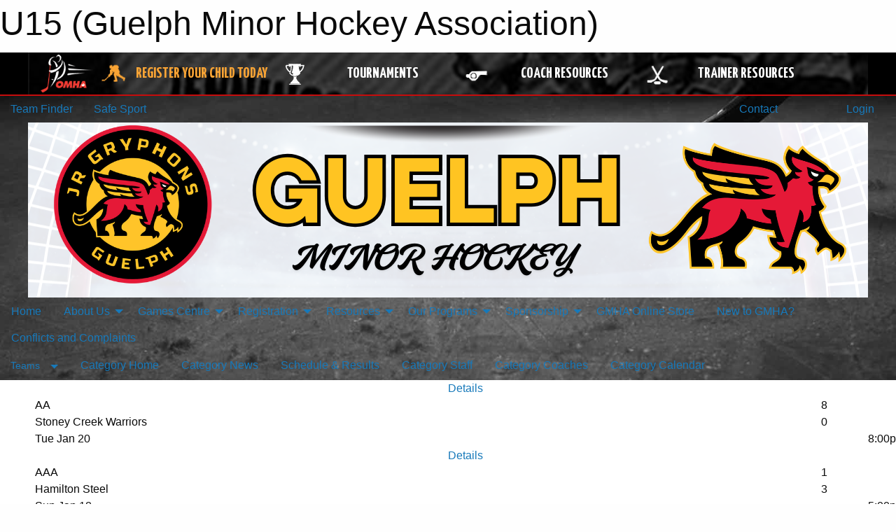

--- FILE ---
content_type: text/html; charset=utf-8
request_url: https://guelphminorhockey.com/Categories/2512/
body_size: 15445
content:


<!DOCTYPE html>

<html class="no-js" lang="en">
<head><meta charset="utf-8" /><meta http-equiv="x-ua-compatible" content="ie=edge" /><meta name="viewport" content="width=device-width, initial-scale=1.0" /><link rel="preconnect" href="https://cdnjs.cloudflare.com" /><link rel="dns-prefetch" href="https://cdnjs.cloudflare.com" /><link rel="preconnect" href="https://fonts.gstatic.com" /><link rel="dns-prefetch" href="https://fonts.gstatic.com" /><title>
	U15 (Guelph Minor Hockey Association)
</title><link rel="stylesheet" href="https://fonts.googleapis.com/css2?family=Oswald&amp;family=Roboto&amp;family=Passion+One:wght@700&amp;display=swap" />

    <!-- Compressed CSS -->
    <link rel="stylesheet" href="https://cdnjs.cloudflare.com/ajax/libs/foundation/6.7.5/css/foundation.min.css" /><link rel="stylesheet" href="https://cdnjs.cloudflare.com/ajax/libs/motion-ui/2.0.3/motion-ui.css" />

    <!--load all styles -->
    
  <meta name="keywords" content="Sportsheadz,Sports,Website,Minor,Premium,Scheduling" /><meta name="description" content="guelphminorhockey.com powered by MBSportsWeb" />


<link rel="stylesheet" href="/assets/responsive/css/networks/omha.min.css">
<link href='//fonts.googleapis.com/css?family=Yanone+Kaffeesatz:700|Open+Sans:800italic' rel='stylesheet' type='text/css'>

<style type="text/css" media="print">
    #omha_banner {
        display: none;
    }
</style>

<style type="text/css">
 body { --D-color-rgb-primary: 0,0,0; --D-color-rgb-secondary: 229,25,55; --D-color-rgb-link: 0,0,0; --D-color-rgb-link-hover: 229,25,55; --D-color-rgb-content-link: 0,0,0; --D-color-rgb-content-link-hover: 229,25,55 }  body { --D-fonts-main: 'Roboto', sans-serif }  body { --D-fonts-headings: 'Oswald', sans-serif }  body { --D-fonts-bold: 'Passion One', cursive }  body { --D-wrapper-max-width: 1200px }  .sitecontainer { background-color: rgba(82,82,82,1.0); background-image: url('/domains/guelphminorhockey.com/ice_bgrd.jpg'); background-size: contain }  .sitecontainer main .wrapper { background-color: rgba(255,255,255,1); }  .bottom-drawer .content { background-color: rgba(255,255,255,1); } #wid38 .contained-image { max-width: 100%; max-height: initial; margin: .001em 0 } #wid8  {  } #wid8  {  }
</style>
<link href="/Domains/guelphminorhockey.com/favicon.ico" rel="shortcut icon" /><link href="/assets/responsive/css/public.min.css?v=2025.07.27" type="text/css" rel="stylesheet" media="screen" /><link href="/Utils/Styles.aspx?ParentType=Category&amp;ParentID=2512&amp;Mode=Responsive&amp;Version=2025.11.17.08.10.47" type="text/css" rel="stylesheet" media="screen" /><script>var clicky_site_ids = clicky_site_ids || []; clicky_site_ids.push(100605674); var clicky_custom = {};</script>
<script async src="//static.getclicky.com/js"></script>
<script async src="//static.getclicky.com/inc/javascript/video/youtube.js"></script>

<script type='text/javascript'>
  var googletag = googletag || {};
  googletag.cmd = googletag.cmd || [];
  (function() {
    var gads = document.createElement('script'); gads.async = true; gads.type = 'text/javascript'; gads.src = 'https://www.googletagservices.com/tag/js/gpt.js';
    var node = document.getElementsByTagName('script')[0];
    node.parentNode.insertBefore(gads, node);
   })();
</script>


<script type='text/javascript'>
googletag.cmd.push(function() {
var mapping = googletag.sizeMapping()
.addSize([1050,200], [970,90])
.addSize([800,200], [728,90])
.addSize([300,200], [320,50])
.build();
googletag.defineSlot('/173749664/Associaiton_Top_Leaderboard', [[320, 50], [970, 90], [728, 90]], 'div-gpt-ad-1438177044647-0').addService(googletag.pubads()).defineSizeMapping(mapping);
googletag.defineSlot('/173749664/Association_Bottom_Leaderboard', [[320, 50], [970, 90], [728, 90]], 'div-gpt-ad-1432842384957-0').addService(googletag.pubads()).defineSizeMapping(mapping);
googletag.pubads().enableSingleRequest();
googletag.pubads().collapseEmptyDivs();
googletag.enableServices();
});
</script>

</head>
<body>
    
    
  <h1 class="hidden">U15 (Guelph Minor Hockey Association)</h1>

    <form method="post" action="/Categories/2512/" id="frmMain">
<div class="aspNetHidden">
<input type="hidden" name="tlrk_ssm_TSSM" id="tlrk_ssm_TSSM" value="" />
<input type="hidden" name="tlrk_sm_TSM" id="tlrk_sm_TSM" value="" />
<input type="hidden" name="__EVENTTARGET" id="__EVENTTARGET" value="" />
<input type="hidden" name="__EVENTARGUMENT" id="__EVENTARGUMENT" value="" />
<input type="hidden" name="__VIEWSTATE" id="__VIEWSTATE" value="vVoXmBj9lJZ+HXrVqJrdOXBmoNE8pJfxzv4jOgM2X3DjoYHG0LaLg6sud4d2nbOLX6IRtWJgfcRRPwnKCoOQqCi8793vD94QIP0qv/U3PfE5Wkf3olb5iAZuxRc90wJwFzjkaFzohRoVDaksDSLm86kkpLfs5p+2spwtg/WjO+MyzjAezSXNuYlsH8XHZ5zKfjgtUEH2sH4XDobfMjKytlwiLCgbz3NFyLuGteM4INFFxSaSf47oEGcCyBZFsBTs5D3FZ09naA8cgIppW0Yskg8WyfnNUFN3mrRcSF6bO6ymTU36ahXBvAb6q8/[base64]/M1Zc4i6g==" />
</div>

<script type="text/javascript">
//<![CDATA[
var theForm = document.forms['frmMain'];
if (!theForm) {
    theForm = document.frmMain;
}
function __doPostBack(eventTarget, eventArgument) {
    if (!theForm.onsubmit || (theForm.onsubmit() != false)) {
        theForm.__EVENTTARGET.value = eventTarget;
        theForm.__EVENTARGUMENT.value = eventArgument;
        theForm.submit();
    }
}
//]]>
</script>


<script src="/WebResource.axd?d=pynGkmcFUV13He1Qd6_TZNmsBO3-JWr8ArcLzVN89TWHbCZjB4O4udtSh-HJ8kNNJgMOpWNKbUU7j2z2nUbpqQ2&amp;t=638901397900000000" type="text/javascript"></script>


<script src="https://ajax.aspnetcdn.com/ajax/4.5.2/1/MicrosoftAjax.js" type="text/javascript"></script>
<script src="https://ajax.aspnetcdn.com/ajax/4.5.2/1/MicrosoftAjaxWebForms.js" type="text/javascript"></script>
<script src="/assets/core/js/web/web.min.js?v=2025.07.27" type="text/javascript"></script>
<script src="https://d2i2wahzwrm1n5.cloudfront.net/ajaxz/2025.2.609/Common/Core.js" type="text/javascript"></script>
<script src="https://d2i2wahzwrm1n5.cloudfront.net/ajaxz/2025.2.609/Ajax/Ajax.js" type="text/javascript"></script>
<div class="aspNetHidden">

	<input type="hidden" name="__VIEWSTATEGENERATOR" id="__VIEWSTATEGENERATOR" value="CA0B0334" />
	<input type="hidden" name="__EVENTVALIDATION" id="__EVENTVALIDATION" value="xXQorvEZV+eBG5KjplJfIlayT+EcoDljP1NqaxYxLom/Rj0zqt4WPJNKSvPOI0S5NVJVaCBdkATRgBZCl3ioRxTHyqh4vNFGoqF+52ZS2I9GQd7uzbfskj4dRsUNRaHm" />
</div>
        <script type="text/javascript">
//<![CDATA[
Sys.WebForms.PageRequestManager._initialize('ctl00$tlrk_sm', 'frmMain', ['tctl00$tlrk_ramSU','tlrk_ramSU'], [], [], 90, 'ctl00');
//]]>
</script>

        <!-- 2025.2.609.462 --><div id="tlrk_ramSU">
	<span id="tlrk_ram" style="display:none;"></span>
</div>
        




<div id="omha_banner" style="position:relative; z-index: 1000;">
    <div class="grid-container">
        <div class="grid-x align-middle">
            <div class="cell shrink">
                <a href="http://www.omha.net/" target="_blank" title="Link to OMHA Website" rel="noopener">
                    <img src="//mbswcdn.com/img/omha/network_omha_logo.png" class="omha-logo" alt="OMHA Logo" />
                </a>
            </div>
            <div class="cell auto text-center hide-for-large">
                <button class="dropdown button hollow secondary" style="margin: 0;" type="button" data-open="omha_network_modal">OMHA Digital Network</button>
            </div>
            <div class="cell auto show-for-large">
                <div class="grid-x align-middle align-justify omha-links">
                    <div class="cell auto omha-hover omha-link text-center"><a class="" href="/Register/" target="" rel="noopener" title="Register Your Child Today"><div class="grid-x align-middle"><div class="cell shrink icon"><img src="https://omhaoffice.com/public/images/common/pages/NetworkBanner/hockey_player_yellow.png" alt="Icon for Register Your Child Today" /></div><div class="cell auto text-center"><span style="color: #F9A435;">Register Your Child Today</span></div></div></a></div><div class="cell auto omha-hover omha-link text-center"><a class="" href="https://www.omha.net/findatournament?utm_source=OMHA_Network&utm_medium=rss&utm_campaign=Tournaments" target="_blank" rel="noopener" title="Tournaments"><div class="grid-x align-middle"><div class="cell shrink icon"><img src="https://omhaoffice.com/public/images/common/pages/NetworkBanner/network_tournaments.png" alt="Icon for Tournaments" /></div><div class="cell auto text-center">Tournaments</div></div></a></div><div class="cell auto omha-hover omha-link text-center"><a class="" href="https://www.omha.net/coach?utm_source=OMHA_Network&utm_medium=rss&utm_campaign=Coaches" target="_blank" rel="noopener" title="Coach Resources"><div class="grid-x align-middle"><div class="cell shrink icon"><img src="https://omhaoffice.com/public/images/common/pages/NetworkBanner/network_coach_resources.png" alt="Icon for Coach Resources" /></div><div class="cell auto text-center">Coach Resources</div></div></a></div><div class="cell auto omha-hover omha-link text-center"><a class="" href="https://www.omha.net/trainer?utm_source=OMHA_Network&utm_medium=rss&utm_campaign=Trainers" target="_blank" rel="noopener" title="Trainer Resources"><div class="grid-x align-middle"><div class="cell shrink icon"><img src="https://omhaoffice.com/public/images/common/pages/NetworkBanner/network_clinics.png" alt="Icon for Trainer Resources" /></div><div class="cell auto text-center">Trainer Resources</div></div></a></div>
                </div>
            </div>
            <div class="cell shrink">
                <div class="grid-x small-up-4 large-up-2 text-center social-icons">
                    <div class="cell shrink"><a href="https://www.facebook.com/OntarioMinorHockey" target="_blank" rel="noopener"><i class="fab fa-facebook-square" title="OMHA Facebook Page"></i></a></div>
                    <div class="cell shrink"><a href="https://x.com/HometownHockey" target="_blank" rel="noopener"><i class="fab fa-square-x-twitter" title="OMHA X Account"></i></a></div>
                    <div class="cell shrink"><a href="https://www.youtube.com/user/OntarioMinorHockey" target="_blank" rel="noopener"><i class="fab fa-youtube-square" title="OMHA YouTube Channel"></i></a></div>
                    <div class="cell shrink"><a href="https://instagram.com/ontariominorhockey" target="_blank" rel="noopener"><i class="fab fa-instagram-square" title="OMHA Instagram Page"></i></a></div>
                </div>
            </div>
        </div>
    </div>
    <div class="large reveal" id="omha_network_modal" data-reveal data-v-offset="0">
        <h3 class="h3">
            <img src="//mbswcdn.com/img/omha/network_omha_logo.png" class="omha-logo" alt="OMHA Logo" />
            OMHA Digital Network
        </h3>
        <div class="stacked-for-small button-group hollow secondary expanded"><a class=" button modal-link" href="/Register/" target="" rel="noopener" title="Register Your Child Today"><img src="https://omhaoffice.com/public/images/common/pages/NetworkBanner/hockey_player_yellow.png" alt="Icon for Register Your Child Today" /><span style="color: #F9A435;">Register Your Child Today</span></a><a class=" button modal-link" href="https://www.omha.net/findatournament?utm_source=OMHA_Network&utm_medium=rss&utm_campaign=Tournaments" target="_blank" rel="noopener" title="Tournaments"><img src="https://omhaoffice.com/public/images/common/pages/NetworkBanner/network_tournaments.png" alt="Icon for Tournaments" />Tournaments</a><a class=" button modal-link" href="https://www.omha.net/coach?utm_source=OMHA_Network&utm_medium=rss&utm_campaign=Coaches" target="_blank" rel="noopener" title="Coach Resources"><img src="https://omhaoffice.com/public/images/common/pages/NetworkBanner/network_coach_resources.png" alt="Icon for Coach Resources" />Coach Resources</a><a class=" button modal-link" href="https://www.omha.net/trainer?utm_source=OMHA_Network&utm_medium=rss&utm_campaign=Trainers" target="_blank" rel="noopener" title="Trainer Resources"><img src="https://omhaoffice.com/public/images/common/pages/NetworkBanner/network_clinics.png" alt="Icon for Trainer Resources" />Trainer Resources</a></div>
        <button class="close-button" data-close aria-label="Close modal" type="button">
            <span aria-hidden="true">&times;</span>
        </button>
    </div>
</div>





        
  <div class="sitecontainer"><div id="row35" class="row-outer  not-editable"><div class="row-inner"><div id="wid36"><div class="outer-top-bar"><div class="wrapper row-top-bar"><div class="grid-x grid-padding-x align-middle"><div class="cell shrink show-for-small-only"><div class="cell small-6" data-responsive-toggle="top_bar_links" data-hide-for="medium"><button title="Toggle Top Bar Links" class="menu-icon" type="button" data-toggle></button></div></div><div class="cell shrink"><a href="/Seasons/Current/">Team Finder</a></div><div class="cell shrink"><a href="/SafeSport/">Safe Sport</a></div><div class="cell shrink"><div class="grid-x grid-margin-x"><div class="cell auto"><a href="https://www.facebook.com/GuelphMinorHockey/" target="_blank" rel="noopener"><i class="fab fa-facebook" title="Facebook"></i></a></div><div class="cell auto"><a href="https://instagram.com/gmha_jrgryphonhockey" target="_blank" rel="noopener"><i class="fab fa-instagram" title="Instagram"></i></a></div></div></div><div class="cell auto show-for-medium"><ul class="menu align-right"><li><a href="/Contact/"><i class="fas fa-address-book" title="Contacts"></i>&nbsp;Contact</a></li><li><a href="/Search/"><i class="fas fa-search" title="Search"></i><span class="hide-for-medium">&nbsp;Search</span></a></li></ul></div><div class="cell auto medium-shrink text-right"><ul class="dropdown menu align-right" data-dropdown-menu><li><a href="/Account/Login/?ReturnUrl=%2fCategories%2f2512%2f" rel="nofollow"><i class="fas fa-sign-in-alt"></i>&nbsp;Login</a></li></ul></div></div><div id="top_bar_links" class="hide-for-medium" style="display:none;"><ul class="vertical menu"><li><a href="/Contact/"><i class="fas fa-address-book" title="Contacts"></i>&nbsp;Contact</a></li><li><a href="/Search/"><i class="fas fa-search" title="Search"></i><span class="hide-for-medium">&nbsp;Search</span></a></li></ul></div></div></div>
</div></div></div><header id="header" class="hide-for-print"><div id="row37" class="row-outer  not-editable"><div class="row-inner wrapper"><div id="wid38"><div class="cMain_ctl09-row-masthead row-masthead"><div class="grid-x align-middle text-center"><div class="cell small-12"><img class="contained-image" src="/domains/guelphminorhockey.com/GUELPH.png" alt="Banner Image" /></div></div></div>
</div><div id="wid39">
        <div class="cMain_ctl12-row-menu row-menu org-menu">
            
            <div class="grid-x align-middle">
                
                <nav class="cell auto">
                    <div class="title-bar" data-responsive-toggle="cMain_ctl12_menu" data-hide-for="large">
                        <div class="title-bar-left">
                            
                            <ul class="horizontal menu">
                                
                                <li><a href="/">Home</a></li>
                                
                                <li><a href="/Seasons/Current/">Team Finder</a></li>
                                
                            </ul>
                            
                        </div>
                        <div class="title-bar-right">
                            <div class="title-bar-title" data-toggle="cMain_ctl12_menu">Organization Menu&nbsp;<i class="fas fa-bars"></i></div>
                        </div>
                    </div>
                    <ul id="cMain_ctl12_menu" style="display: none;" class="vertical large-horizontal menu " data-responsive-menu="drilldown large-dropdown" data-back-button='<li class="js-drilldown-back"><a class="sh-menu-back"></a></li>'>
                        <li class="hover-nonfunction"><a href="/">Home</a></li><li class="hover-nonfunction"><a>About Us</a><ul class="menu vertical nested"><li class="hover-nonfunction"><a href="/Pages/1002/Mission_and_Vision/">Mission &amp; Vision</a></li><li class="hover-nonfunction"><a href="/Staff/1003/">Executive &amp; Staff</a></li><li class="hover-nonfunction"><a href="/Contact/1005/">Contact Us</a></li><li class="hover-nonfunction"><a href="/Forms/18989/2024-25_Member_Registration_(Voting_Purposes)/"><i class="fab fa-wpforms"></i>Become a Member</a></li><li class="hover-nonfunction"><a>Strategic Plan</a><ul class="menu vertical nested"><li class="hover-nonfunction"><a href="https://guelphminorhockey.com/Public/Documents/2024-25/Strategic Plan/GMHA_Report_Final_Sept_20_Organizational_Assessment-compressed.pdf">Organizational Assessment</a></li><li class="hover-nonfunction"><a href="https://guelphminorhockey.com/Public/Documents/GMHA Board Files/GMHA-Org-Assess-Action-Plan-final-Nov7-2024_(1).pdf">Strategic Plan</a></li></ul></li><li class="hover-nonfunction"><a>Libraries</a><ul class="menu vertical nested"><li class="hover-nonfunction"><a href="/Pages/53564/Board_Meeting_Minutes/">Board Meeting Minutes</a></li><li class="hover-nonfunction"><a href="/Libraries/2744/Certification_Risk_Management/">Risk Management  </a></li><li class="hover-nonfunction"><a href="/Libraries/2063/Financial_Statements_and_Audited_Budgets/">GMHA Finance Report</a></li><li class="hover-nonfunction"><a href="/Libraries/3369/GMHA_Bylaws_and_Rules_of_Operation/">GMHA Bylaws / Rules of Operations</a></li></ul></li><li class="hover-nonfunction"><a href="/Accomplishments/">GMHA Accomplishments</a></li></ul></li><li class="hover-nonfunction"><a>Games Centre</a><ul class="menu vertical nested"><li class="hover-nonfunction"><a href="/Schedule/">Schedule &amp; Results</a></li><li class="hover-nonfunction"><a href="/Calendar/">Organization Calendar</a></li></ul></li><li class="hover-nonfunction"><a>Registration</a><ul class="menu vertical nested"><li class="hover-nonfunction"><a href="/Pages/55829/2025-26_House_League_Registration/">2025-26 House League Registration</a></li><li class="hover-nonfunction"><a href="https://guelphminorhockey.com/Pages/36005/New_to_GMHA_/?scrollto=0">New to Guelph?</a></li><li class="hover-nonfunction"><a href="https://guelphminorhockey.com/Public/Documents/2025-26/2025-26_OMHA_Age_Reference_Chart.pdf">OMHA Age Reference Chart</a></li><li class="hover-nonfunction"><a href="/Pages/52897/Registration_FAQ/">Registration FAQ</a></li><li class="hover-nonfunction"><a href="https://omhahockeyparent.respectgroupinc.com/" target="_blank" rel="noopener"><i class="fa fa-external-link-alt"></i>Respect In Sport - Parent Course</a></li><li class="hover-nonfunction"><a href="/Pages/16745/Refund_Requests_and_Policy/">Refund Requests &amp; Policy</a></li><li class="hover-nonfunction"><a>Helping Kids Play Hockey Programs</a><ul class="menu vertical nested"><li class="hover-nonfunction"><a href="/Pages/14039/Helping_Kids_Play_Hockey_Programs/">Helping Kids Play Hockey Programs</a></li><li class="hover-nonfunction"><a href="https://assistfund.hockeycanadafoundation.ca/en/page/about.html" target="_blank" rel="noopener"><i class="fa fa-external-link-alt"></i>Hockey Canada Assist Fund</a></li><li class="hover-nonfunction"><a href="http://www.kidsportcanada.ca/" target="_blank" rel="noopener"><i class="fa fa-external-link-alt"></i>Kids Sport</a></li><li class="hover-nonfunction"><a href="http://www.childrensfoundation.org/" target="_blank" rel="noopener"><i class="fa fa-external-link-alt"></i>Children&#39;s Foundation</a></li><li class="hover-nonfunction"><a href="https://jumpstart.canadiantire.ca/" target="_blank" rel="noopener"><i class="fa fa-external-link-alt"></i>Canadian Tire Jumpstart Program</a></li></ul></li><li class="hover-nonfunction"><a href="/Pages/11188/Receipts/">Receipts</a></li></ul></li><li class="hover-nonfunction"><a>Resources</a><ul class="menu vertical nested"><li class="hover-nonfunction"><a>Development</a><ul class="menu vertical nested"><li class="hover-nonfunction"><a href="/Pages/32548/Our_Development_Program/">Our Development Program</a></li><li class="hover-nonfunction"><a>Practice Plan Info</a><ul class="menu vertical nested"><li class="hover-nonfunction"><a href="/Public/Documents/Development/Website/GMHA_Standar_Practice_Plan_On_Ice_Structure_-_SOLO_PUP_and_B2B_.pdf" target="_blank" rel="noopener"><i class="fa fa-file-pdf"></i>Practice Plan Structure for Solo, PUP and B2B</a></li><li class="hover-nonfunction"><a href="/Public/Documents/Development/Website/GMHA_Standard_Practice_Plan_Format.pdf" target="_blank" rel="noopener"><i class="fa fa-file-pdf"></i>Standard Practice Plan Templates</a></li><li class="hover-nonfunction"><a href="https://www.hockeycanada.ca/en-ca/hockey-programs/drill-hub" target="_blank" rel="noopener"><i class="fa fa-external-link-alt"></i>Hockey Canada Drill Hub</a></li></ul></li></ul></li><li class="hover-nonfunction"><a>Coaches</a><ul class="menu vertical nested"><li class="hover-nonfunction"><a href="https://guelphminorhockey.com/Coaches/1004/">Coaches</a></li><li class="hover-nonfunction"><a href="/Libraries/33877/Coach_Resources/">Resources for Coaches</a></li></ul></li><li class="hover-nonfunction"><a>Resources for Trainers</a><ul class="menu vertical nested"><li class="hover-nonfunction"><a href="/Libraries/33906/Trainer_Resources/">Resources for Trainers</a></li><li class="hover-nonfunction"><a href="/Pages/57738/Injury_and_Concussion_Reporting/">Injury &amp; Concussion Reporting</a></li><li class="hover-nonfunction"><a>Education</a><ul class="menu vertical nested"><li class="hover-nonfunction"><a href="https://www.hockeycanada.ca/en-ca/hockey-programs/safety/concussions/concussion-toolbox" target="_blank" rel="noopener"><i class="fa fa-external-link-alt"></i>Hockey Canada Concussion Toolbox</a></li><li class="hover-nonfunction"><a href="/Public/Documents/Concussion/5_H.C_Concussion_card.pdf" target="_blank" rel="noopener"><i class="fa fa-file-pdf"></i>HC Concussion Card</a></li><li class="hover-nonfunction"><a href="https://parachute.ca/en/program/smart-hockey/" target="_blank" rel="noopener"><i class="fa fa-external-link-alt"></i>Parachute Concussion Resources</a></li><li class="hover-nonfunction"><a href="/Public/Documents/Concussion/3_Concussion_Protocol_v3.pdf" target="_blank" rel="noopener"><i class="fa fa-file-pdf"></i>Concussion Protocol Flow Chart</a></li><li class="hover-nonfunction"><a href="https://www.hockeycanada.ca/en-ca/hockey-programs/safety/concussions/facts-and-prevention" target="_blank" rel="noopener"><i class="fa fa-external-link-alt"></i>H.C. Concussion Prevention Resource Centre</a></li></ul></li><li class="hover-nonfunction"><a href="/Public/Documents/Concussion/GMHA_Trainer_Concussion_Kit_v2.pdf" target="_blank" rel="noopener"><i class="fa fa-file-pdf"></i>Trainers Kit</a></li><li class="hover-nonfunction"><a href="/Public/Documents/Concussion/GMHA_Concussion_Passport.2017.final.pdf" target="_blank" rel="noopener"><i class="fa fa-file-pdf"></i>Concussion Passport</a></li></ul></li><li class="hover-nonfunction"><a href="/Libraries/33888/Team_Manager_Resources/">Team Managers</a></li><li class="hover-nonfunction"><a>Parents</a><ul class="menu vertical nested"><li class="hover-nonfunction"><a href="/Pages/33860/Parents/">Parents</a></li><li class="hover-nonfunction"><a href="/Libraries/33858/Parent_Resources/">Resources</a></li><li class="hover-nonfunction"><a href="/Pages/33920/Volunteer/">Volunteer</a></li></ul></li><li class="hover-nonfunction"><a>Tournaments</a><ul class="menu vertical nested"><li class="hover-nonfunction"><a href="https://docs.google.com/forms/d/e/1FAIpQLSctaGQG0krTi5xTe1exy1hMJeB4DtBSEChxnwJS4FKMQMF0pQ/formResponse" target="_blank" rel="noopener"><i class="fa fa-external-link-alt"></i>Tournament Data Collection Form</a></li></ul></li></ul></li><li class="hover-nonfunction"><a>Our Programs</a><ul class="menu vertical nested"><li class="hover-nonfunction"><a href="/Pages/35281/Our_Programs_-_Overview/">Our Programs - Overview</a></li><li class="hover-nonfunction"><a href="/Pages/45900/Skating_School/">Skating School</a></li><li class="hover-nonfunction"><a href="/Pages/45901/The_First_Shift/">The First Shift</a></li><li class="hover-nonfunction"><a>U6 Hockey</a><ul class="menu vertical nested"><li class="hover-nonfunction"><a href="/Pages/45902/U6_Hockey/">U6 Hockey</a></li><li class="hover-nonfunction"><a href="https://guelphminorhockey.com/Forms/15883/2023-24_House_League_Volunteer_Application_Form/">Volunteer Application Form</a></li><li class="hover-nonfunction"><a href="/Pages/45903/Understanding_U6_Hockey/">Understanding U6 Hockey</a></li><li class="hover-nonfunction"><a href="/Pages/45904/U6_Development/">U6 Development</a></li></ul></li><li class="hover-nonfunction"><a>U7 Hockey</a><ul class="menu vertical nested"><li class="hover-nonfunction"><a href="/Pages/50731/U7_Hockey/">U7 Hockey</a></li><li class="hover-nonfunction"><a href="https://guelphminorhockey.com/Forms/15883/2023-24_House_League_Volunteer_Application_Form/">Volunteer Application Form</a></li><li class="hover-nonfunction"><a href="/Pages/50732/Understanding_U7_Hockey/">Understanding U7 Hockey</a></li><li class="hover-nonfunction"><a href="/Pages/45905/U7_Development/">U7 Development</a></li><li class="hover-nonfunction"><a href="/Pages/50734/U7_Advanced_Development/">U7 Advanced Development</a></li></ul></li><li class="hover-nonfunction"><a>U8 Hockey</a><ul class="menu vertical nested"><li class="hover-nonfunction"><a href="/Pages/45906/U8_Hockey/">U8 Hockey</a></li><li class="hover-nonfunction"><a href="/Pages/45907/Understanding_U8_Hockey/">Understanding U8 Hockey</a></li><li class="hover-nonfunction"><a href="/Pages/45908/U8_Development/">U8 Development</a></li><li class="hover-nonfunction"><a href="/Pages/45909/U8_Advanced_Development_Program/">U8 Advanced Development Program</a></li></ul></li><li class="hover-nonfunction"><a>U9 Hockey</a><ul class="menu vertical nested"><li class="hover-nonfunction"><a href="/Pages/45910/U9_Hockey/">U9 Hockey</a></li><li class="hover-nonfunction"><a href="/Pages/45911/Understanding_U9_Hockey/">Understanding U9 Hockey</a></li><li class="hover-nonfunction"><a href="/Pages/45912/U9_House_League/">U9 House League</a></li><li class="hover-nonfunction"><a href="/Pages/45913/U9_Advanced_Development_Program/">U9 Advanced Development Program</a></li></ul></li><li class="hover-nonfunction"><a>House League (U9 to U18)</a><ul class="menu vertical nested"><li class="hover-nonfunction"><a href="/Pages/2704/House_League_(U9_to_U18)/">House League (U9 to U18)</a></li><li class="hover-nonfunction"><a href="/Pages/33856/About_House_League/">About House League</a></li><li class="hover-nonfunction"><a href="/Pages/8381/General_Forms/">General Forms</a></li><li class="hover-nonfunction"><a href="https://guelphminorhockey.com/Forms/20906/">Player Request Form</a></li><li class="hover-nonfunction"><a href="/Convenors/2104/">House League Volunteers</a></li><li class="hover-nonfunction"><a>Application for Coaching</a><ul class="menu vertical nested"><li class="hover-nonfunction"><a href="https://guelphminorhockey.com/Forms/20825/">House League Volunteer/Coach Applications</a></li><li class="hover-nonfunction"><a href="https://guelphminorhockey.com/Forms/20476/">Advanced League/Select Coach Applications</a></li></ul></li><li class="hover-nonfunction"><a href="/Public/Documents/Development/Website/Skill_Development_Equipment_List_for_Parents.pdf" target="_blank" rel="noopener"><i class="fa fa-file-pdf"></i>Equipment List</a></li></ul></li><li class="hover-nonfunction"><a>Advanced League/Select</a><ul class="menu vertical nested"><li class="hover-nonfunction"><a href="/Pages/46012/What_is_the_Advanced_League_/">Advanced League/Select</a></li><li class="hover-nonfunction"><a href="/Pages/46012/What_is_the_Advanced_League_/">What is the Advanced League?</a></li><li class="hover-nonfunction"><a href="/Pages/50620/Advanced_League_Select_FAQ/">Advanced League/Select FAQ</a></li><li class="hover-nonfunction"><a href="https://guelphminorhockey.com/Forms/20476/">Advanced League Head Coach Application Form</a></li><li class="hover-nonfunction"><a href="/Pages/46014/Advanced_League_Forms/">Advanced League Forms</a></li></ul></li><li class="hover-nonfunction"><a>Representative</a><ul class="menu vertical nested"><li class="hover-nonfunction"><a href="/Pages/7673/Representative/">Representative</a></li><li class="hover-nonfunction"><a>Rep. Forms</a><ul class="menu vertical nested"><li class="hover-nonfunction"><a href="/Pages/7674/General_Forms/">General Forms</a></li><li class="hover-nonfunction"><a href="/Pages/14363/Report_a_Suspension/">Report a Suspension</a></li><li class="hover-nonfunction"><a href="/Forms/4070/Player_Movement_Request_Form/">Request for Player Movement</a></li></ul></li><li class="hover-nonfunction"><a href="/Coaches/1004/">Rep.  Coaches</a></li><li class="hover-nonfunction"><a href="/Pages/7933/Coaches_Pledge/">Coaches Pledge</a></li></ul></li></ul></li><li class="hover-nonfunction"><a>Sponsorship</a><ul class="menu vertical nested"><li class="hover-nonfunction"><a href="/Pages/35840/Sponsorship/">Sponsorship</a></li><li class="hover-nonfunction"><a href="https://guelphminorhockey.com/Sponsors/">Our Sponsors</a></li><li class="hover-nonfunction"><a href="https://guelphminorhockey.com/Forms/20318/">GMHA Sponsorship Form</a></li></ul></li><li class="hover-nonfunction"><a href="https://guelphminorhockey.com/Pages/40590/Online_Store/">GMHA Online Store</a></li><li class="hover-nonfunction"><a href="/Pages/36005/New_to_GMHA_/">New to GMHA?</a></li><li class="hover-nonfunction"><a href="/Pages/48250/Conflicts_and_Complaints/">Conflicts and Complaints</a></li>
                    </ul>
                </nav>
            </div>
            
        </div>
        </div><div id="wid40">
<div class="cMain_ctl15-row-menu row-menu">
    <div class="grid-x align-middle">
        
        <div class="cell shrink show-for-large">
            <button class="dropdown button clear" style="margin: 0;" type="button" data-toggle="cMain_ctl15_teams_dropdown">Teams</button>
        </div>
        
        <nav class="cell auto">
            <div class="title-bar" data-responsive-toggle="cMain_ctl15_menu" data-hide-for="large">
                <div class="title-bar-left flex-child-shrink">
                    <div class="grid-x align-middle">
                        
                        <div class="cell shrink">
                            <button class="dropdown button clear" style="margin: 0;" type="button" data-open="cMain_ctl15_teams_modal">Teams</button>
                        </div>
                        
                    </div>
                </div>
                <div class="title-bar-right flex-child-grow">
                    <div class="grid-x align-middle">
                        <div class="cell auto"></div>
                        
                        <div class="cell shrink">
                            <button class="button clear" style="margin: 0;" type="button" onclick="javascript:set_cookie('MBSW_Favourites', '2512', 90); location.reload();" title="Add to My Favourites"><i class="far fa-star"></i></button>
                        </div>
                        
                        <div class="cell shrink">
                            <div class="title-bar-title" data-toggle="cMain_ctl15_menu">U15 Menu&nbsp;<i class="fas fa-bars"></i></div>
                        </div>
                    </div>
                </div>
            </div>
            <ul id="cMain_ctl15_menu" style="display: none;" class="vertical large-horizontal menu " data-responsive-menu="drilldown large-dropdown" data-back-button='<li class="js-drilldown-back"><a class="sh-menu-back"></a></li>'>
                <li><a href="/Categories/2512/">Category Home</a></li><li><a href="/Categories/2512/Articles/">Category News</a></li><li><a href="/Categories/2512/Schedule/">Schedule & Results</a></li><li><a href="/Categories/2512/Staff/32187/">Category Staff</a></li><li><a href="/Categories/2512/Coaches/32188/">Category Coaches</a></li><li><a href="/Categories/2512/Calendar/">Category Calendar</a></li>
            </ul>
        </nav>
        
        <div class="cell shrink show-for-large">
            <button class="button clear" style="margin: 0;" type="button" onclick="javascript:set_cookie('MBSW_Favourites', '2512', 90); location.reload();" title="Add to My Favourites"><i class="far fa-star"></i></button>
        </div>
        
    </div>
    
    <div class="dropdown-pane" id="cMain_ctl15_teams_dropdown" data-dropdown data-close-on-click="true" style="width: 400px;">
        <div class="grid-x grid-padding-x grid-padding-y">
            <div class="cell">
                <div class="grid-x text-center small-up-2 site-list">
                    
                    <div class="cell"><a href="/Teams/3735/">AAA</a></div>
                    
                    <div class="cell"><a href="/Teams/3749/">AA</a></div>
                    
                    <div class="cell"><a href="/Teams/3752/">A</a></div>
                    
                    <div class="cell"><a href="/Teams/3756/">BB</a></div>
                    
                </div>
            </div>
        </div>
    </div>
    <div class="large reveal cMain_ctl15-row-menu-reveal row-menu-reveal" id="cMain_ctl15_teams_modal" data-reveal>
        <div class="grid-x grid-padding-x grid-padding-y">
            <div class="cell">
                <h5 class="h5">Team Websites</h5>
                <hr />
                <div class="grid-x text-center small-up-2 site-list">
                    
                    <div class="cell"><a href="/Teams/3735/">AAA</a></div>
                    
                    <div class="cell"><a href="/Teams/3749/">AA</a></div>
                    
                    <div class="cell"><a href="/Teams/3752/">A</a></div>
                    
                    <div class="cell"><a href="/Teams/3756/">BB</a></div>
                    
                </div>
            </div>
        </div>
        <button class="close-button" data-close aria-label="Close modal" type="button">
            <span aria-hidden="true">&times;</span>
        </button>
    </div>
    
</div>
</div></div></div><div id="row41" class="row-outer  not-editable"><div class="row-inner wrapper"><div id="wid42">
</div></div></div><div id="row43" class="row-outer  not-editable"><div class="row-inner wrapper"><div id="wid44"></div></div></div></header><main id="main"><div class="wrapper"><div id="row50" class="row-outer"><div class="row-inner"><div id="wid51">
<div class="cMain_ctl32-outer">
    
<!-- Associaiton_Top_Leaderboard -->
<div class="noPrint"><div id='div-gpt-ad-1438177044647-0' class='adunit'>
<script type='text/javascript'>
googletag.cmd.push(function() { googletag.display('div-gpt-ad-1438177044647-0'); });
</script>
</div></div>


</div>
</div></div></div><div id="row45" class="row-outer  not-editable"><div class="row-inner"><div id="wid46"></div></div></div><div id="row1" class="row-outer"><div class="row-inner"><div id="wid2">
<div class="cMain_ctl42-outer">
      <div class="grid-x align-middle scores-container" data-sh-created="3:36 PM">    <div class="cell shrink hide-for-small-only slantedtitle"><span>Latest<br />Scores</span></div>    <div class="cell auto">      <div class="cMain_ctl42-carousel-row carousel-row scores"><div class="carousel-item hover-function"><div class="content hover-function-links"><div class="hover-overlay flex-container flex-dir-column align-middle"><a class="flex-child-shrink text-center details" href="https://www.theonedb.com/Redirect/Game/2229539" title="Details" target="blank" rel="nofollow">Details</a></div><div class="grid-x vteam align-middle"><div class="cell small-10 clipped team">AA</div><div class="cell small-2 text-center score">8</div></div><div class="grid-x hteam align-middle"><div class="cell small-10 clipped opponent">Stoney Creek Warriors</div><div class="cell small-2 text-center score">0</div></div><div class="grid-x date"><div class="cell small-7 clipped">Tue Jan 20</div><div class="cell small-5 clipped text-right">8:00p</div></div></div></div><div class="carousel-item hover-function"><div class="content hover-function-links"><div class="hover-overlay flex-container flex-dir-column align-middle"><a class="flex-child-shrink text-center details" href="https://www.theonedb.com/Redirect/Game/2223564" title="Details" target="blank" rel="nofollow">Details</a></div><div class="grid-x vteam align-middle"><div class="cell small-10 clipped team">AAA</div><div class="cell small-2 text-center score">1</div></div><div class="grid-x hteam align-middle"><div class="cell small-10 clipped opponent">Hamilton Steel</div><div class="cell small-2 text-center score">3</div></div><div class="grid-x date"><div class="cell small-7 clipped">Sun Jan 18</div><div class="cell small-5 clipped text-right">5:00p</div></div></div></div><div class="carousel-item hover-function"><div class="content hover-function-links"><div class="hover-overlay flex-container flex-dir-column align-middle"><a class="flex-child-shrink text-center details" href="https://www.theonedb.com/Redirect/Game/2229467" title="Details" target="blank" rel="nofollow">Details</a></div><div class="grid-x vteam align-middle"><div class="cell small-10 clipped opponent">Halton Hills Thunder</div><div class="cell small-2 text-center score">2</div></div><div class="grid-x hteam align-middle"><div class="cell small-10 clipped team">AA</div><div class="cell small-2 text-center score">0</div></div><div class="grid-x date"><div class="cell small-7 clipped">Sat Jan 17</div><div class="cell small-5 clipped text-right">4:50p</div></div></div></div><div class="carousel-item hover-function"><div class="content hover-function-links"><div class="hover-overlay flex-container flex-dir-column align-middle"><a class="flex-child-shrink text-center details" href="https://www.theonedb.com/Redirect/Game/2241505" title="Details" target="blank" rel="nofollow">Details</a></div><div class="grid-x vteam align-middle"><div class="cell small-10 clipped opponent">Centre Wellington Fusion</div><div class="cell small-2 text-center score">0</div></div><div class="grid-x hteam align-middle"><div class="cell small-10 clipped team">BB</div><div class="cell small-2 text-center score">8</div></div><div class="grid-x date"><div class="cell small-7 clipped">Sat Jan 17</div><div class="cell small-5 clipped text-right">3:15p</div></div></div></div><div class="carousel-item hover-function"><div class="content hover-function-links"><div class="hover-overlay flex-container flex-dir-column align-middle"><a class="flex-child-shrink text-center details" href="https://www.theonedb.com/Redirect/Game/2223551" title="Details" target="blank" rel="nofollow">Details</a></div><div class="grid-x vteam align-middle"><div class="cell small-10 clipped opponent">Hamilton Steel</div><div class="cell small-2 text-center score">8</div></div><div class="grid-x hteam align-middle"><div class="cell small-10 clipped team">AAA</div><div class="cell small-2 text-center score">0</div></div><div class="grid-x date"><div class="cell small-7 clipped">Fri Jan 16</div><div class="cell small-5 clipped text-right">8:15p</div></div></div></div><div class="carousel-item hover-function"><div class="content hover-function-links"><div class="hover-overlay flex-container flex-dir-column align-middle"><a class="flex-child-shrink text-center details" href="https://www.theonedb.com/Redirect/Game/2229464" title="Details" target="blank" rel="nofollow">Details</a></div><div class="grid-x vteam align-middle"><div class="cell small-10 clipped opponent">Flamborough Sabres</div><div class="cell small-2 text-center score">4</div></div><div class="grid-x hteam align-middle"><div class="cell small-10 clipped team">AA</div><div class="cell small-2 text-center score">5</div></div><div class="grid-x date"><div class="cell small-7 clipped">Thu Jan 15</div><div class="cell small-5 clipped text-right">8:30p</div></div></div></div><div class="carousel-item hover-function"><div class="content hover-function-links"><div class="hover-overlay flex-container flex-dir-column align-middle"><a class="flex-child-shrink text-center details" href="https://www.theonedb.com/Redirect/Game/2241477" title="Details" target="blank" rel="nofollow">Details</a></div><div class="grid-x vteam align-middle"><div class="cell small-10 clipped team">BB</div><div class="cell small-2 text-center score">2</div></div><div class="grid-x hteam align-middle"><div class="cell small-10 clipped opponent">West Niagara Flying Aces</div><div class="cell small-2 text-center score">4</div></div><div class="grid-x date"><div class="cell small-7 clipped">Wed Jan 14</div><div class="cell small-5 clipped text-right">8:30p</div></div></div></div><div class="carousel-item hover-function"><div class="content hover-function-links"><div class="hover-overlay flex-container flex-dir-column align-middle"><a class="flex-child-shrink text-center details" href="https://www.theonedb.com/Redirect/Game/2233849" title="Details" target="blank" rel="nofollow">Details</a></div><div class="grid-x vteam align-middle"><div class="cell small-10 clipped team">A</div><div class="cell small-2 text-center score">3</div></div><div class="grid-x hteam align-middle"><div class="cell small-10 clipped opponent">Halton Hills Thunder</div><div class="cell small-2 text-center score">3</div></div><div class="grid-x date"><div class="cell small-7 clipped">Tue Jan 13</div><div class="cell small-5 clipped text-right">9:00p</div></div></div></div><div class="carousel-item hover-function"><div class="content hover-function-links"><div class="hover-overlay flex-container flex-dir-column align-middle"><a class="flex-child-shrink text-center details" href="https://www.theonedb.com/Redirect/Game/2229551" title="Details" target="blank" rel="nofollow">Details</a></div><div class="grid-x vteam align-middle"><div class="cell small-10 clipped team">AA</div><div class="cell small-2 text-center score">1</div></div><div class="grid-x hteam align-middle"><div class="cell small-10 clipped opponent">West Niagara Flying Aces</div><div class="cell small-2 text-center score">3</div></div><div class="grid-x date"><div class="cell small-7 clipped">Sun Jan 11</div><div class="cell small-5 clipped text-right">5:00p</div></div></div></div><div class="carousel-item hover-function"><div class="content hover-function-links"><div class="hover-overlay flex-container flex-dir-column align-middle"><a class="flex-child-shrink text-center details" href="https://www.theonedb.com/Redirect/Game/2223416" title="Details" target="blank" rel="nofollow">Details</a></div><div class="grid-x vteam align-middle"><div class="cell small-10 clipped opponent">Grey-Bruce Highlanders</div><div class="cell small-2 text-center score">0</div></div><div class="grid-x hteam align-middle"><div class="cell small-10 clipped team">AAA</div><div class="cell small-2 text-center score">5</div></div><div class="grid-x date"><div class="cell small-7 clipped">Sat Jan 10</div><div class="cell small-5 clipped text-right">4:30p</div></div></div></div><div class="carousel-item hover-function"><div class="content hover-function-links"><div class="hover-overlay flex-container flex-dir-column align-middle"><a class="flex-child-shrink text-center details" href="https://www.theonedb.com/Redirect/Game/2233837" title="Details" target="blank" rel="nofollow">Details</a></div><div class="grid-x vteam align-middle"><div class="cell small-10 clipped opponent">Centre Wellington Fusion</div><div class="cell small-2 text-center score">1</div></div><div class="grid-x hteam align-middle"><div class="cell small-10 clipped team">A</div><div class="cell small-2 text-center score">6</div></div><div class="grid-x date"><div class="cell small-7 clipped">Sat Jan 10</div><div class="cell small-5 clipped text-right">3:45p</div></div></div></div><div class="carousel-item hover-function"><div class="content hover-function-links"><div class="hover-overlay flex-container flex-dir-column align-middle"><a class="flex-child-shrink text-center details" href="https://www.theonedb.com/Redirect/Game/2223549" title="Details" target="blank" rel="nofollow">Details</a></div><div class="grid-x vteam align-middle"><div class="cell small-10 clipped opponent">Credit River Capitals</div><div class="cell small-2 text-center score">2</div></div><div class="grid-x hteam align-middle"><div class="cell small-10 clipped team">AAA</div><div class="cell small-2 text-center score">4</div></div><div class="grid-x date"><div class="cell small-7 clipped">Fri Jan 09</div><div class="cell small-5 clipped text-right">8:45p</div></div></div></div><div class="carousel-item hover-function"><div class="content hover-function-links"><div class="hover-overlay flex-container flex-dir-column align-middle"><a class="flex-child-shrink text-center details" href="https://www.theonedb.com/Redirect/Game/2229468" title="Details" target="blank" rel="nofollow">Details</a></div><div class="grid-x vteam align-middle"><div class="cell small-10 clipped opponent">Milton Winterhawks</div><div class="cell small-2 text-center score">1</div></div><div class="grid-x hteam align-middle"><div class="cell small-10 clipped team">AA</div><div class="cell small-2 text-center score">1</div></div><div class="grid-x date"><div class="cell small-7 clipped">Thu Jan 08</div><div class="cell small-5 clipped text-right">8:30p</div></div></div></div><div class="carousel-item hover-function"><div class="content hover-function-links"><div class="hover-overlay flex-container flex-dir-column align-middle"><a class="flex-child-shrink text-center details" href="https://www.theonedb.com/Redirect/Game/2229503" title="Details" target="blank" rel="nofollow">Details</a></div><div class="grid-x vteam align-middle"><div class="cell small-10 clipped team">AA</div><div class="cell small-2 text-center score">4</div></div><div class="grid-x hteam align-middle"><div class="cell small-10 clipped opponent">Niagara Falls Canucks</div><div class="cell small-2 text-center score">1</div></div><div class="grid-x date"><div class="cell small-7 clipped">Tue Jan 06</div><div class="cell small-5 clipped text-right">8:30p</div></div></div></div><div class="carousel-item hover-function"><div class="content hover-function-links"><div class="hover-overlay flex-container flex-dir-column align-middle"><a class="flex-child-shrink text-center details" href="https://www.theonedb.com/Redirect/Game/2223535" title="Details" target="blank" rel="nofollow">Details</a></div><div class="grid-x vteam align-middle"><div class="cell small-10 clipped team">AAA</div><div class="cell small-2 text-center score">3</div></div><div class="grid-x hteam align-middle"><div class="cell small-10 clipped opponent">Burlington Eagles</div><div class="cell small-2 text-center score">4</div></div><div class="grid-x date"><div class="cell small-7 clipped">Tue Jan 06</div><div class="cell small-5 clipped text-right">8:20p</div></div></div></div><div class="carousel-item hover-function"><div class="content hover-function-links"><div class="hover-overlay flex-container flex-dir-column align-middle"><a class="flex-child-shrink text-center details" href="https://www.theonedb.com/Redirect/Game/2233859" title="Details" target="blank" rel="nofollow">Details</a></div><div class="grid-x vteam align-middle"><div class="cell small-10 clipped team">A</div><div class="cell small-2 text-center score">4</div></div><div class="grid-x hteam align-middle"><div class="cell small-10 clipped opponent">Hespeler Shamrocks</div><div class="cell small-2 text-center score">3</div></div><div class="grid-x date"><div class="cell small-7 clipped">Mon Jan 05</div><div class="cell small-5 clipped text-right">9:00p</div></div></div></div><div class="carousel-item hover-function"><div class="content hover-function-links"><div class="hover-overlay flex-container flex-dir-column align-middle"><a class="flex-child-shrink text-center details" href="https://www.theonedb.com/Redirect/Game/2241424" title="Details" target="blank" rel="nofollow">Details</a></div><div class="grid-x vteam align-middle"><div class="cell small-10 clipped opponent">Centre Wellington Fusion</div><div class="cell small-2 text-center score">1</div></div><div class="grid-x hteam align-middle"><div class="cell small-10 clipped team">BB</div><div class="cell small-2 text-center score">5</div></div><div class="grid-x date"><div class="cell small-7 clipped">Sun Jan 04</div><div class="cell small-5 clipped text-right">5:15p</div></div></div></div><div class="carousel-item hover-function"><div class="content hover-function-links"><div class="hover-overlay flex-container flex-dir-column align-middle"><a class="flex-child-shrink text-center details" href="https://www.theonedb.com/Redirect/Game/2233843" title="Details" target="blank" rel="nofollow">Details</a></div><div class="grid-x vteam align-middle"><div class="cell small-10 clipped opponent">Oakville Rangers</div><div class="cell small-2 text-center score">3</div></div><div class="grid-x hteam align-middle"><div class="cell small-10 clipped team">A</div><div class="cell small-2 text-center score">0</div></div><div class="grid-x date"><div class="cell small-7 clipped">Sun Jan 04</div><div class="cell small-5 clipped text-right">4:05p</div></div></div></div><div class="carousel-item hover-function"><div class="content hover-function-links"><div class="hover-overlay flex-container flex-dir-column align-middle"><a class="flex-child-shrink text-center details" href="https://www.theonedb.com/Redirect/Game/2325192" title="Details" target="blank" rel="nofollow">Details</a></div><div class="grid-x vteam align-middle"><div class="cell small-10 clipped team">AAA</div><div class="cell small-2 text-center score">1</div></div><div class="grid-x hteam align-middle"><div class="cell small-10 clipped opponent">Barrie Jr Colts</div><div class="cell small-2 text-center score">4</div></div><div class="grid-x date"><div class="cell small-7 clipped">Sat Jan 03</div><div class="cell small-5 clipped text-right">10:15a</div></div></div></div><div class="carousel-item hover-function"><div class="content hover-function-links"><div class="hover-overlay flex-container flex-dir-column align-middle"><a class="flex-child-shrink text-center details" href="https://www.theonedb.com/Redirect/Game/2241386" title="Details" target="blank" rel="nofollow">Details</a></div><div class="grid-x vteam align-middle"><div class="cell small-10 clipped team">BB</div><div class="cell small-2 text-center score">5</div></div><div class="grid-x hteam align-middle"><div class="cell small-10 clipped opponent">Brampton 45s</div><div class="cell small-2 text-center score">3</div></div><div class="grid-x date"><div class="cell small-7 clipped">Fri Jan 02</div><div class="cell small-5 clipped text-right">7:15p</div></div></div></div>      </div>    </div>  </div>
</div>
</div></div></div><div id="row54" class="row-outer"><div class="row-inner"><div id="wid55"></div></div></div><div id="row3" class="row-outer"><div class="row-inner"><div class="grid-x grid-padding-x"><div id="row3col4" class="cell small-12 medium-7 large-8 "><div id="wid6"></div><div id="wid7"></div><div id="wid8">
<div class="cMain_ctl60-outer widget">
    <div class="banners_full"><div id="cMain_ctl60_banners_list" class="banners_list">    <div class="banner_slide"><div class="house_banner_image"><a href="https://guelphminorhockey.com/Articles/52763/GMHA_Fundraiser_to_Support_-_The_Peadiatric_Oncology_Group_of_Ontario_/"><img src="/public/images/common/banners/Banner_-_POGO_Fundraiser.jpg" alt="POGO Fundraiser" /></a></div></div>    <div class="banner_slide"><div class="house_banner_image"><a href="https://guelphminorhockey.com/Forms/2308/Conflict_and_Complaint_Form/"><img src="/public/images/common/banners/Conflict_and_Complaint.png" alt="Conflict & Complaint Form" /></a></div></div>    <div class="banner_slide"><div class="house_banner_image"><a href="https://gryphons.ca/sports/hockey-men" target="_blank" rel="noopener"><img src="/public/images/common/banners/Mens_Varsity_Team_Schedule.png" alt="Men's Varsity Hockey Team Schedule" /></a></div></div></div></div>
</div>
</div><div id="wid9"></div><div id="wid10">
<div class="cMain_ctl66-outer widget">
    <div class="carousel-row-wrapper"><div class="cMain_ctl66-carousel-row carousel-row news latest"><div class="carousel-item"><div class="grid-x align-middle header"><div class="cell shrink hide-for-small-only slantedtitle"><span>Latest<br />News</span></div><div class="cell auto"><div class="context show-for-medium">Organization:   </div><div class="title font-heading"><a href="/Categories/2512/Articles/52763/GMHA_Fundraiser_to_Support_-_The_Pediatric_Oncology_Group_of_Ontario/" title="read more of this item" rel="nofollow">GMHA Fundraiser to Support - The Pediatric Oncology Group of Ontario</a></div><div class="author"><div> <span class="show-for-medium">Submitted</span> By Bryan Smith on Feb 27, 2025 (5267 views)</div></div></div></div><div class="content" style="background-image: url('/public/images/common/articles/Puck_Cancer.jpg');"><div class="outer"><div class="inner grid-y" style="background-image: url('/public/images/common/articles/Puck_Cancer.jpg');"><div class="cell auto"></div><div class="cell shrink overlay"><div class="synopsis">Help GMHA Support this great cause.
Purchase a t-shirt to help raise funds for the fight against cancer!
</div></div><div class="cell shrink overlay read-more text-right"><a href="/Categories/2512/Articles/52763/GMHA_Fundraiser_to_Support_-_The_Pediatric_Oncology_Group_of_Ontario/" title="read more of this item" rel="nofollow">Read More</a></div></div></div></div></div><div class="carousel-item"><div class="grid-x align-middle header"><div class="cell shrink hide-for-small-only slantedtitle"><span>Latest<br />News</span></div><div class="cell auto"><div class="context show-for-medium">Organization:   </div><div class="title font-heading"><a href="/Categories/2512/Articles/52762/GMHA_s_Response_to_Open_Borders/" title="read more of this item" rel="nofollow">GMHA's Response to Open Borders</a></div><div class="author"><div> <span class="show-for-medium">Submitted</span> By Bryan Smith on Dec 19, 2024 (6729 views)</div></div></div></div><div class="content" style="background-image: url('/public/images/common/articles/Jr_Gryphons_logo_2.png');"><div class="outer"><div class="inner grid-y" style="background-image: url('/public/images/common/articles/Jr_Gryphons_logo_2.png');"><div class="cell auto"></div><div class="cell shrink overlay"><div class="synopsis">Below is GMHA's Response to Open Borders:
</div></div><div class="cell shrink overlay read-more text-right"><a href="/Categories/2512/Articles/52762/GMHA_s_Response_to_Open_Borders/" title="read more of this item" rel="nofollow">Read More</a></div></div></div></div></div><div class="carousel-item"><div class="grid-x align-middle header"><div class="cell shrink hide-for-small-only slantedtitle"><span>Latest<br />News</span></div><div class="cell auto"><div class="context show-for-medium">Organization:   </div><div class="title font-heading"><a href="/Categories/2512/Articles/48352/GUELPH_MINOR_HOCKEY_-_TRYOUT_PASSES_ON_SALE_NOW_/" title="read more of this item" rel="nofollow">GUELPH MINOR HOCKEY - TRYOUT PASSES ON SALE NOW!</a></div><div class="author"><div> <span class="show-for-medium">Submitted</span> By Bryan Smith on Apr 02, 2024 (6526 views)</div></div></div></div><div class="content" style="background-image: url('/public/images/common/articles/Jr_Gryphons_logo_2.png');"><div class="outer"><div class="inner grid-y" style="background-image: url('/public/images/common/articles/Jr_Gryphons_logo_2.png');"><div class="cell auto"></div><div class="cell shrink overlay"><div class="synopsis">Welcome to Guelph Minor Hockey Association (GMHA) Representative Team Tryouts! EARLY BIRD TRYOUT PASSES EXTENDED UNTIL APRIL 3rd - end of day!
</div></div><div class="cell shrink overlay read-more text-right"><a href="/Categories/2512/Articles/48352/GUELPH_MINOR_HOCKEY_-_TRYOUT_PASSES_ON_SALE_NOW_/" title="read more of this item" rel="nofollow">Read More</a></div></div></div></div></div><div class="carousel-item"><div class="grid-x align-middle header"><div class="cell shrink hide-for-small-only slantedtitle"><span>Latest<br />News</span></div><div class="cell auto"><div class="context show-for-medium">Organization:   </div><div class="title font-heading"><a href="/Categories/2512/Articles/42692/GMHA_Policy_Update_Dressing_Room_Social_Media_Discipline/" title="read more of this item" rel="nofollow">GMHA Policy Update: Dressing Room, Social Media, Discipline</a></div><div class="author"><div> <span class="show-for-medium">Submitted</span> By Communications on Dec 08, 2022 (6669 views)</div></div></div></div><div class="content" style="background-image: url('/public/images/common/articles/GMHA.png');"><div class="outer"><div class="inner grid-y" style="background-image: url('/public/images/common/articles/GMHA.png');"><div class="cell auto"></div><div class="cell shrink overlay"><div class="synopsis">To help ensure that we are providing a safe space for all families, teams, coaches, spectators, and players GMHA consistently reviews, develops and updates our policies and procedures.
</div></div><div class="cell shrink overlay read-more text-right"><a href="/Categories/2512/Articles/42692/GMHA_Policy_Update_Dressing_Room_Social_Media_Discipline/" title="read more of this item" rel="nofollow">Read More</a></div></div></div></div></div><div class="carousel-item"><div class="grid-x align-middle header"><div class="cell shrink hide-for-small-only slantedtitle"><span>Latest<br />News</span></div><div class="cell auto"><div class="context show-for-medium">Organization:   </div><div class="title font-heading"><a href="/Categories/2512/Articles/33796/Guelph_Minor_Hockey_on_Social_Media/" title="read more of this item" rel="nofollow">Guelph Minor Hockey on Social Media</a></div><div class="author"><div> <span class="show-for-medium">Submitted</span> By Bryan Smith on Feb 26, 2020 (11916 views)</div></div></div></div><div class="content" style="background-image: url('/public/images/common/articles/GMHA.png');"><div class="outer"><div class="inner grid-y" style="background-image: url('/public/images/common/articles/GMHA.png');"><div class="cell auto"></div><div class="cell shrink overlay"><div class="synopsis">For various updates on Tryouts, Registration, Contests, and everything GMHA follow us on Instagram, Twitter, & Facebook.
</div></div><div class="cell shrink overlay read-more text-right"><a href="/Categories/2512/Articles/33796/Guelph_Minor_Hockey_on_Social_Media/" title="read more of this item" rel="nofollow">Read More</a></div></div></div></div></div></div></div><div class="text-center" style="padding-top: .5em;"><a class="button expanded themed inverse outline font-heading" href="/Categories/2512/Articles/">News Archive</a></div>
</div>
</div><div id="wid11">
<div class="cMain_ctl69-outer widget">
    <div class="heading-4-wrapper"><div class="heading-4"><span class="pre"></span><span class="text">OMHA News</span><span class="suf"></span></div></div><div class="carousel-row-wrapper"><div class="cMain_ctl69-carousel-row carousel-row news rss"><div class="carousel-item"><div class="content" style="background-image: url('https://cdn3.sportngin.com/attachments/news_article/f38b-215797821/FirstShift.jpg');"><div class="outer"><div class="inner grid-y" style="background-image: url('https://cdn3.sportngin.com/attachments/news_article/f38b-215797821/FirstShift.jpg');"><div class="cell auto"></div><div class="cell shrink overlay"><div class="synopsis"><div class="title font-heading"><a href="https://www.omha.net/news_article/show/1353796?referral=rss&referrer_id=1063069" title="read more of this item" target="_blank" rel="nofollow">Associations: Apply Now to Host First Shift Program in 2026-27 Season</a></div></div></div></div></div></div></div><div class="carousel-item"><div class="content" style="background-image: url('https://cdn2.sportngin.com/attachments/news_article/3bca-196862965/TournamentTips.jpg');"><div class="outer"><div class="inner grid-y" style="background-image: url('https://cdn2.sportngin.com/attachments/news_article/3bca-196862965/TournamentTips.jpg');"><div class="cell auto"></div><div class="cell shrink overlay"><div class="synopsis"><div class="title font-heading"><a href="https://www.omha.net/news_article/show/1292831?referral=rss&referrer_id=1063069" title="read more of this item" target="_blank" rel="nofollow">The Pre-Tournament Packing Checklist for Hockey Parents</a></div></div></div></div></div></div></div><div class="carousel-item"><div class="content" style="background-image: url('https://cdn4.sportngin.com/attachments/news_article/1ccb-215624110/LateNightFuelEating.jpg');"><div class="outer"><div class="inner grid-y" style="background-image: url('https://cdn4.sportngin.com/attachments/news_article/1ccb-215624110/LateNightFuelEating.jpg');"><div class="cell auto"></div><div class="cell shrink overlay"><div class="synopsis"><div class="title font-heading"><a href="https://www.omha.net/news_article/show/1353288?referral=rss&referrer_id=1063069" title="read more of this item" target="_blank" rel="nofollow">Does Late-Night Eating Really Impact Performance?</a></div></div></div></div></div></div></div><div class="carousel-item"><div class="content" style="background-image: url('https://cdn2.sportngin.com/attachments/news_article/2773-215660862/JoyceJunker.jpg');"><div class="outer"><div class="inner grid-y" style="background-image: url('https://cdn2.sportngin.com/attachments/news_article/2773-215660862/JoyceJunker.jpg');"><div class="cell auto"></div><div class="cell shrink overlay"><div class="synopsis"><div class="title font-heading"><a href="https://www.omha.net/news_article/show/1353354?referral=rss&referrer_id=1063069" title="read more of this item" target="_blank" rel="nofollow">OMHA mourns passing of former President Joyce Junker</a></div></div></div></div></div></div></div><div class="carousel-item"><div class="content" style="background-image: url('https://cdn4.sportngin.com/attachments/news_article/54c2-215620083/TOTMJan.jpg');"><div class="outer"><div class="inner grid-y" style="background-image: url('https://cdn4.sportngin.com/attachments/news_article/54c2-215620083/TOTMJan.jpg');"><div class="cell auto"></div><div class="cell shrink overlay"><div class="synopsis"><div class="title font-heading"><a href="https://www.omha.net/news_article/show/1353275?referral=rss&referrer_id=1063069" title="read more of this item" target="_blank" rel="nofollow">Meet the Teams of the Month for January</a></div></div></div></div></div></div></div></div></div>
</div>
</div><div id="wid12">
<div class="cMain_ctl72-outer widget">
    <div class="heading-4-wrapper"><div class="heading-4"><span class="pre"></span><span class="text">Other News</span><span class="suf"></span></div></div><div class="carousel-row-wrapper"><div class="cMain_ctl72-carousel-row carousel-row news"><div class="carousel-item"><div class="content" style="background-image: url('/public/images/common/articles/GMHA.png');"><div class="outer"><div class="inner grid-y" style="background-image: url('/public/images/common/articles/GMHA.png');"><div class="cell auto"><div class="submitted-date">Feb 26, 2020</div></div><div class="cell shrink overlay"><div class="synopsis"><div class="context show-for-medium">Organization:</div><div class="title font-heading"><a href="/Categories/2512/Articles/33796/Guelph_Minor_Hockey_on_Social_Media/" title="read more of this item" rel="nofollow">Guelph Minor Hockey on Social Media</a></div></div></div></div></div></div></div></div></div>
</div>
</div><div id="wid13"></div><div id="wid14"></div></div><div id="row3col5" class="cell small-12 medium-5 large-4 "><div id="wid15"></div><div id="wid16"></div><div id="wid17"></div><div id="wid18"></div><div id="wid19">
<div class="cMain_ctl95-outer widget">
<div class="heading-4-wrapper"><div class="heading-4"><span class="pre"></span><span class="text">Category Record</span><span class="suf"></span></div></div><div class="record-container content-block text-center"><div class="record" data-sh-created="3:36 PM"><a href="/Categories/2512/RecordDetails/" title="View Record Details">43 - 46 - 14</a></div><div class="season"></div></div>
</div>
</div><div id="wid20">
<div class="cMain_ctl98-outer widget">
    <div class="heading-3-wrapper"><div class="heading-3"><span class="pre"></span><span class="text">Upcoming Games</span><span class="suf"></span></div></div><div class="ug-container" data-sh-created="3:36 PM"><div class="ug grid-x"><div class="cell small-3"><div class="ug-cal text-center font-heading"><div class="ug-month">Jan</div><div class="ug-date">21</div><div class="ug-day">Wed</div></div></div><div class="cell small-9"><div class="grid-x align-bottom"><div class="cell auto ug-away-team ug-single-line">BB</div><div class="cell shrink ug-time text-right align-middle">8:30 PM</div></div><div class="grid-x align-middle ug-home-team ug-single-line"><div class="cell">@ Flamborough Sabres<span class="game_no">U15BB-78</span></div></div><div class="grid-x ug-venue ug-single-line">Carlisle</div></div></div><div class="ug grid-x"><div class="cell small-3"><div class="ug-cal text-center font-heading"><div class="ug-month">Jan</div><div class="ug-date">22</div><div class="ug-day">Thu</div></div></div><div class="cell small-9"><div class="grid-x align-bottom"><div class="cell auto ug-away-team ug-single-line">BB</div><div class="cell shrink ug-time text-right align-middle">7:15 PM</div></div><div class="grid-x align-middle ug-home-team ug-single-line"><div class="cell">@ Halton Hills Thunder White<span class="game_no">U15BB-60</span></div></div><div class="grid-x ug-venue ug-single-line">Acton (B)</div></div></div><div class="ug grid-x"><div class="cell small-3"><div class="ug-cal text-center font-heading"><div class="ug-month">Jan</div><div class="ug-date">23</div><div class="ug-day">Fri</div></div></div><div class="cell small-9"><div class="grid-x align-bottom"><div class="cell auto ug-away-team ug-single-line">AAA</div><div class="cell shrink ug-time text-right align-middle">8:45 PM</div></div><div class="grid-x align-middle ug-home-team ug-single-line"><div class="cell">vs Niagara North Stars<span class="game_no">U15W-316</span></div></div><div class="grid-x ug-venue ug-single-line">West End Recreation Centre (2)</div></div></div><div class="ug grid-x"><div class="cell small-3"><div class="ug-cal text-center font-heading"><div class="ug-month">Jan</div><div class="ug-date">25</div><div class="ug-day">Sun</div></div></div><div class="cell small-9"><div class="grid-x align-bottom"><div class="cell auto ug-away-team ug-single-line">AAA</div><div class="cell shrink ug-time text-right align-middle">2:30 PM</div></div><div class="grid-x align-middle ug-home-team ug-single-line"><div class="cell">@ Grey-Bruce Highlanders<span class="game_no">U15W-439</span></div></div><div class="grid-x ug-venue ug-single-line">Durham CC</div></div></div><div class="ug grid-x"><div class="cell small-3"><div class="ug-cal text-center font-heading"><div class="ug-month">Jan</div><div class="ug-date">25</div><div class="ug-day">Sun</div></div></div><div class="cell small-9"><div class="grid-x align-bottom"><div class="cell auto ug-away-team ug-single-line">A</div><div class="cell shrink ug-time text-right align-middle">5:30 PM</div></div><div class="grid-x align-middle ug-home-team ug-single-line"><div class="cell">vs Milton Winterhawks White<span class="game_no">U15A-109</span></div></div><div class="grid-x ug-venue ug-single-line">Victoria Road Rec Centre</div></div></div></div>
</div>
</div><div id="wid21"></div><div id="wid22"></div><div id="wid23"></div></div></div></div></div><div id="row24" class="row-outer"><div class="row-inner"><div id="wid25"></div></div></div><div id="row26" class="row-outer"><div class="row-inner"><div class="grid-x grid-padding-x"><div id="row26col27" class="cell small-12 medium-7 large-8 "><div id="wid29">
<div class="cMain_ctl121-outer widget">
    <div class="heading-1-wrapper"><div class="heading-1"><div class="grid-x align-middle"><div class="cell auto"><span class="pre"></span><span class="text">Up Next</span><span class="suf"></span></div><div class="cell shrink"><a href="/Categories/2512/Calendar/">Full Calendar</a></div></div></div></div><div class="month home" data-sh-created="3:36 PM"><div class="week"><a id="Jan-21-2026" onclick="show_day_cMain_ctl121('Jan-21-2026')" class="day today">Today<div class="caldots"><div class="caldot">2 events</div></div></a><a id="Jan-22-2026" onclick="show_day_cMain_ctl121('Jan-22-2026')" class="day">Thu<div class="caldots"><div class="caldot">3 events</div></div></a><a id="Jan-23-2026" onclick="show_day_cMain_ctl121('Jan-23-2026')" class="day">Fri<div class="caldots"><div class="caldot">2 events</div></div></a><a id="Jan-24-2026" onclick="show_day_cMain_ctl121('Jan-24-2026')" class="day show-for-large">Sat<div class="caldots"><div class="caldot">1 event</div></div></a><a id="Jan-25-2026" onclick="show_day_cMain_ctl121('Jan-25-2026')" class="day show-for-large">Sun<div class="caldots"><div class="caldot">2 events</div></div></a></div></div><div class="cal-items home"><div class="day-details today" id="day-Jan-21-2026"><div class="event-list-item   hover-function"><div class="content hover-function-links"><div class="hover-overlay grid-x align-middle text-center"><div class="cell small-3"></div><div class="cell small-6"></div><div class="cell small-3"><a class="local" href="/Categories/2512/Venues/4/?Day=21&Month=01&Year=2026">Venue Info</a></div></div><div class="grid-x align-middle"><div class="cell small-2 text-center"><div class="time-primary">4:30 PM</div><div class="time-secondary">-5:30 PM</div></div><div class="cell small-2 text-center"><div class="tag-list"><div class="tag practice">Practice</div></div></div><div class="cell small-8"><div class="subject-owner font-heading">A</div><div class="subject-text">Team  Ice</div><div class="location local">University of Guelph (Gold)</div></div></div></div></div><div class="event-list-item   hover-function"><div class="content hover-function-links"><div class="hover-overlay grid-x align-middle text-center"><div class="cell small-3"></div><div class="cell small-6"><a class="flex-child-shrink text-center " href="/Teams/3756/Games/127156/">Game Details</a></div><div class="cell small-3"><a class="remote" href="https://www.theonedb.com/Venues/FindForGame/2241500" rel="noopener" target="_blank">Venue Info</a></div></div><div class="grid-x align-middle"><div class="cell small-2 text-center"><div class="time-primary">8:30 PM</div></div><div class="cell small-2 text-center"><div class="tag-list"><div class="tag away game">Away Game</div></div></div><div class="cell small-6"><div class="subject-owner font-heading">BB</div><div class="subject-text">@ Flamborough Sabres<span class="game_no">U15BB-78</span></div><div class="location remote">Carlisle</div></div><div class="cell small-2 text-center"><div class="related-info"><div class="game_score"></div><div class="game_result"></div></div></div></div></div></div></div><div class="day-details " id="day-Jan-22-2026"><div class="event-list-item   hover-function"><div class="content hover-function-links"><div class="hover-overlay grid-x align-middle text-center"><div class="cell small-3"></div><div class="cell small-6"></div><div class="cell small-3"><a class="local" href="/Categories/2512/Venues/2/?Day=22&Month=01&Year=2026">Venue Info</a></div></div><div class="grid-x align-middle"><div class="cell small-2 text-center"><div class="time-primary">7:00 PM</div><div class="time-secondary">-8:30 PM</div></div><div class="cell small-2 text-center"><div class="tag-list"><div class="tag practice">Practice</div></div></div><div class="cell small-8"><div class="subject-owner font-heading">AAA</div><div class="subject-text">Practice</div><div class="location local">West End Recreation Centre (1)</div></div></div></div></div><div class="event-list-item   hover-function"><div class="content hover-function-links"><div class="hover-overlay grid-x align-middle text-center"><div class="cell small-3"></div><div class="cell small-6"><a class="flex-child-shrink text-center " href="/Teams/3756/Games/127141/">Game Details</a></div><div class="cell small-3"><a class="remote" href="https://www.theonedb.com/Venues/FindForGame/2241447" rel="noopener" target="_blank">Venue Info</a></div></div><div class="grid-x align-middle"><div class="cell small-2 text-center"><div class="time-primary">7:15 PM</div></div><div class="cell small-2 text-center"><div class="tag-list"><div class="tag away game">Away Game</div></div></div><div class="cell small-6"><div class="subject-owner font-heading">BB</div><div class="subject-text">@ Halton Hills Thunder White<span class="game_no">U15BB-60</span></div><div class="location remote">Acton (B)</div></div><div class="cell small-2 text-center"><div class="related-info"><div class="game_score"></div><div class="game_result"></div></div></div></div></div></div><div class="event-list-item   hover-function"><div class="content hover-function-links"><div class="hover-overlay grid-x align-middle text-center"><div class="cell small-3"></div><div class="cell small-6"></div><div class="cell small-3"><a class="local" href="/Categories/2512/Venues/2/?Day=22&Month=01&Year=2026">Venue Info</a></div></div><div class="grid-x align-middle"><div class="cell small-2 text-center"><div class="time-primary">8:30 PM</div><div class="time-secondary">-9:30 PM</div></div><div class="cell small-2 text-center"><div class="tag-list"><div class="tag practice">Practice</div></div></div><div class="cell small-8"><div class="subject-owner font-heading">AA</div><div class="subject-text">Practice</div><div class="location local">West End Recreation Centre (1)</div></div></div></div></div></div><div class="day-details " id="day-Jan-23-2026"><div class="event-list-item   hover-function"><div class="content hover-function-links"><div class="hover-overlay grid-x align-middle text-center"><div class="cell small-3"></div><div class="cell small-6"></div><div class="cell small-3"><a class="local" href="/Categories/2512/Venues/3/?Day=23&Month=01&Year=2026">Venue Info</a></div></div><div class="grid-x align-middle"><div class="cell small-2 text-center"><div class="time-primary">5:15 PM</div><div class="time-secondary">-6:15 PM</div></div><div class="cell small-2 text-center"><div class="tag-list"><div class="tag practice">Practice</div></div></div><div class="cell small-8"><div class="subject-owner font-heading">A</div><div class="subject-text">Practice</div><div class="location local">West End Recreation Centre (2)</div></div></div></div></div><div class="event-list-item   hover-function"><div class="content hover-function-links"><div class="hover-overlay grid-x align-middle text-center"><div class="cell small-3"></div><div class="cell small-6"><a class="flex-child-shrink text-center " href="/Teams/3735/Games/124531/">Game Details</a></div><div class="cell small-3"><a class="local" href="/Categories/2512/Venues/3/?Day=23&Month=01&Year=2026">Venue Info</a></div></div><div class="grid-x align-middle"><div class="cell small-2 text-center"><div class="time-primary">8:45 PM</div><div class="time-secondary">-10:35 PM</div></div><div class="cell small-2 text-center"><div class="tag-list"><div class="tag home game">Home Game</div></div></div><div class="cell small-6"><div class="subject-owner font-heading">AAA</div><div class="subject-text">vs Niagara North Stars<span class="game_no">U15W-316</span></div><div class="location local">West End Recreation Centre (2)</div></div><div class="cell small-2 text-center"><div class="related-info"><div class="game_score"></div><div class="game_result"></div></div></div></div></div></div></div><div class="day-details " id="day-Jan-24-2026"><div class="event-list-item   hover-function"><div class="content hover-function-links"><div class="hover-overlay grid-x align-middle text-center"><div class="cell small-3"></div><div class="cell small-6"></div><div class="cell small-3"><a class="local" href="/Categories/2512/Venues/12/?Day=24&Month=01&Year=2026">Venue Info</a></div></div><div class="grid-x align-middle"><div class="cell small-2 text-center"><div class="time-primary">6:00 PM</div><div class="time-secondary">-7:00 PM</div></div><div class="cell small-2 text-center"><div class="tag-list"><div class="tag practice">Practice</div></div></div><div class="cell small-8"><div class="subject-owner font-heading">AA</div><div class="subject-text">Team Ice</div><div class="location local">Exhibition Arena</div></div></div></div></div></div><div class="day-details " id="day-Jan-25-2026"><div class="event-list-item   hover-function"><div class="content hover-function-links"><div class="hover-overlay grid-x align-middle text-center"><div class="cell small-3"></div><div class="cell small-6"><a class="flex-child-shrink text-center " href="/Teams/3735/Games/125440/">Game Details</a></div><div class="cell small-3"><a class="remote" href="https://www.theonedb.com/Venues/FindForGame/2217363" rel="noopener" target="_blank">Venue Info</a></div></div><div class="grid-x align-middle"><div class="cell small-2 text-center"><div class="time-primary">2:30 PM</div></div><div class="cell small-2 text-center"><div class="tag-list"><div class="tag away game">Away Game</div></div></div><div class="cell small-6"><div class="subject-owner font-heading">AAA</div><div class="subject-text">@ Grey-Bruce Highlanders<span class="game_no">U15W-439</span></div><div class="location remote">Durham CC</div></div><div class="cell small-2 text-center"><div class="related-info"><div class="game_score"></div><div class="game_result"></div></div></div></div></div></div><div class="event-list-item   hover-function"><div class="content hover-function-links"><div class="hover-overlay grid-x align-middle text-center"><div class="cell small-3"></div><div class="cell small-6"><a class="flex-child-shrink text-center " href="/Teams/3752/Games/126572/">Game Details</a></div><div class="cell small-3"><a class="local" href="/Categories/2512/Venues/1/?Day=25&Month=01&Year=2026">Venue Info</a></div></div><div class="grid-x align-middle"><div class="cell small-2 text-center"><div class="time-primary">5:30 PM</div><div class="time-secondary">-7:05 PM</div></div><div class="cell small-2 text-center"><div class="tag-list"><div class="tag home game">Home Game</div></div></div><div class="cell small-6"><div class="subject-owner font-heading">A</div><div class="subject-text">vs Milton Winterhawks White<span class="game_no">U15A-109</span></div><div class="location local">Victoria Road Rec Centre</div></div><div class="cell small-2 text-center"><div class="related-info"><div class="game_score"></div><div class="game_result"></div></div></div></div></div></div></div></div>
</div>

<script type="text/javascript">

    function show_day_cMain_ctl121(date) { var cell = $(".cMain_ctl121-outer #" + date); if (cell.length) { $(".cMain_ctl121-outer .day").removeClass("selected"); $(".cMain_ctl121-outer .day-details").removeClass("selected"); cell.addClass("selected"); $(".cMain_ctl121-outer .day-details").hide(); $(".cMain_ctl121-outer #day-" + date).addClass("selected").show(); } }

</script>


</div></div><div id="row26col28" class="cell small-12 medium-5 large-4 "><div id="wid30">
<div class="cMain_ctl126-outer widget">
<div class="social-links"><div class="tabs-content"><div><div style="height: 500px;"><div id="fb-root"></div><script async defer crossorigin="anonymous" src="https://connect.facebook.net/en_US/sdk.js#xfbml=1&version=v10.0" nonce="kaEulp51"></script><div class="fb-page" data-href="https://www.facebook.com/GuelphMinorHockey/" data-tabs="timeline" data-width="500" data-height="500" data-small-header="true" data-adapt-container-width="true" data-hide-cover="false" data-show-facepile="false"><blockquote cite="https://www.facebook.com/GuelphMinorHockey/" class="fb-xfbml-parse-ignore"><a href="https://www.facebook.com/GuelphMinorHockey/">Guelph Minor Hockey Association</a></blockquote></div></div></div></div></div>
</div>
</div><div id="wid31"></div></div></div></div></div><div id="row32" class="row-outer"><div class="row-inner"><div id="wid33"></div><div id="wid34">
<div class="cMain_ctl139-outer widget">
<div class="heading-2-wrapper"><div class="heading-2"><span class="pre"></span><span class="text">Quick Links</span><span class="suf"></span></div></div><div class="carousel-row-wrapper"><div class="cMain_ctl139-carousel-row carousel-row logo-links quicklinks"><a href="https://teamup.com/ksfyz5j2i7nom1n3vz?utm_source=quicklink&utm_medium=web&utm_campaign=quicklinks-row" target="_blank" rel="noopener" class="carousel-item linked-logo hover-function text-center"><span class="show-for-sr">View Boardroom Calendar</span><div class="relativebox"><div class="content hover-function-links no-image"><div class="outer"><div class="inner grid-y"><div class="cell overlay"><div class="name">View Boardroom Calendar</div></div></div></div></div></div></a></div></div>
</div>
</div></div></div><div id="row52" class="row-outer"><div class="row-inner"><div id="wid53">
<div class="cMain_ctl144-outer">
    
<!-- Association_Bottom_Leaderboard -->
<div class="noPrint"><div id='div-gpt-ad-1432842384957-0' class='adunit'>
<script type='text/javascript'>
googletag.cmd.push(function() { googletag.display('div-gpt-ad-1432842384957-0'); });
</script>
</div></div>


</div>
</div></div></div></div></main><footer id="footer" class="hide-for-print"><div id="row47" class="row-outer  not-editable"><div class="row-inner wrapper"><div id="wid48">
    <div class="cMain_ctl151-row-footer row-footer">
        <div class="grid-x"><div class="cell medium-6"><div class="sportsheadz"><div class="grid-x"><div class="cell small-6 text-center sh-logo"><a href="/Categories/2512/App/" rel="noopener" title="More information about the Sportsheadz App"><img src="https://mbswcdn.com/img/sportsheadz/go-mobile.png" alt="Sportsheadz Go Mobile!" /></a></div><div class="cell small-6"><h3>Get Mobile!</h3><p>Download our mobile app to stay up to date on all the latest scores, stats, and schedules</p><div class="app-store-links"><div class="cell"><a href="/Categories/2512/App/" rel="noopener" title="More information about the Sportsheadz App"><img src="https://mbswcdn.com/img/sportsheadz/appstorebadge-300x102.png" alt="Apple App Store" /></a></div><div class="cell"><a href="/Categories/2512/App/" rel="noopener" title="More information about the Sportsheadz App"><img src="https://mbswcdn.com/img/sportsheadz/google-play-badge-1-300x92.png" alt="Google Play Store" /></a></div></div></div></div></div></div><div class="cell medium-6"><div class="contact"><h3>Contact Us</h3>Visit our <a href="/Contact">Contact</a> page for more contact details.</div></div></div><div class="grid-x grid-padding-x grid-padding-y align-middle text-center"><div class="cell small-12"><div class="org"><span></span></div><div class="site"><span>U15</span></div></div></div>
    </div>
</div><div id="wid49">

<div class="cMain_ctl154-outer">
    <div class="row-footer-terms">
        <div class="grid-x grid-padding-x grid-padding-y">
            <div class="cell">
                <ul class="menu align-center">
                    <li><a href="https://mail.mbsportsweb.ca/" rel="nofollow">Webmail</a></li>
                    <li id="cMain_ctl154_li_safesport"><a href="/SafeSport/">Safe Sport</a></li>
                    <li><a href="/Privacy-Policy/">Privacy Policy</a></li>
                    <li><a href="/Terms-Of-Use/">Terms of Use</a></li>
                    <li><a href="/Help/">Website Help</a></li>
                    <li><a href="/Sitemap/">Sitemap</a></li>
                    <li><a href="/Contact/">Contact</a></li>
                    <li><a href="/Subscribe/">Subscribe</a></li>
                </ul>
            </div>
        </div>
    </div>
</div>
</div></div></div></footer></div>
  
  
  

        
        
        <input type="hidden" name="ctl00$hfCmd" id="hfCmd" />
        <script type="text/javascript">
            //<![CDATA[
            function get_HFID() { return "hfCmd"; }
            function toggleBio(eLink, eBio) { if (document.getElementById(eBio).style.display == 'none') { document.getElementById(eLink).innerHTML = 'Hide Bio'; document.getElementById(eBio).style.display = 'block'; } else { document.getElementById(eLink).innerHTML = 'Show Bio'; document.getElementById(eBio).style.display = 'none'; } }
            function get_WinHeight() { var h = (typeof window.innerHeight != 'undefined' ? window.innerHeight : document.body.offsetHeight); return h; }
            function get_WinWidth() { var w = (typeof window.innerWidth != 'undefined' ? window.innerWidth : document.body.offsetWidth); return w; }
            function StopPropagation(e) { e.cancelBubble = true; if (e.stopPropagation) { e.stopPropagation(); } }
            function set_cmd(n) { var t = $get(get_HFID()); t.value = n, __doPostBack(get_HFID(), "") }
            function set_cookie(n, t, i) { var r = new Date; r.setDate(r.getDate() + i), document.cookie = n + "=" + escape(t) + ";expires=" + r.toUTCString() + ";path=/;SameSite=Strict"; }
            function get_cookie(n) { var t, i; if (document.cookie.length > 0) { t = document.cookie.indexOf(n + "="); if (t != -1) return t = t + n.length + 1, i = document.cookie.indexOf(";", t), i == -1 && (i = document.cookie.length), unescape(document.cookie.substring(t, i)) } return "" }
            function Track(goal_name) { if (typeof (clicky) != "undefined") { clicky.goal(goal_name); } }
                //]]>
        </script>
    

<script type="text/javascript">
//<![CDATA[
window.__TsmHiddenField = $get('tlrk_sm_TSM');Sys.Application.add_init(function() {
    $create(Telerik.Web.UI.RadAjaxManager, {"_updatePanels":"","ajaxSettings":[],"clientEvents":{OnRequestStart:"",OnResponseEnd:""},"defaultLoadingPanelID":"","enableAJAX":true,"enableHistory":false,"links":[],"styles":[],"uniqueID":"ctl00$tlrk_ram","updatePanelsRenderMode":0}, null, null, $get("tlrk_ram"));
});
//]]>
</script>
</form>

    <script src="https://cdnjs.cloudflare.com/ajax/libs/jquery/3.6.0/jquery.min.js"></script>
    <script src="https://cdnjs.cloudflare.com/ajax/libs/what-input/5.2.12/what-input.min.js"></script>
    <!-- Compressed JavaScript -->
    <script src="https://cdnjs.cloudflare.com/ajax/libs/foundation/6.7.5/js/foundation.min.js"></script>
    <!-- Slick Carousel Compressed JavaScript -->
    <script src="/assets/responsive/js/slick.min.js?v=2025.07.27"></script>

    <script>
        $(document).foundation();

        $(".sh-menu-back").each(function () {
            var backTxt = $(this).parent().closest(".is-drilldown-submenu-parent").find("> a").text();
            $(this).text(backTxt);
        });

        $(".hover-nonfunction").on("mouseenter", function () { $(this).addClass("hover"); });
        $(".hover-nonfunction").on("mouseleave", function () { $(this).removeClass("hover"); });
        $(".hover-function").on("mouseenter touchstart", function () { $(this).addClass("hover"); setTimeout(function () { $(".hover-function.hover .hover-function-links").css("pointer-events", "auto"); }, 100); });
        $(".hover-function").on("mouseleave touchmove", function () { $(".hover-function.hover .hover-function-links").css("pointer-events", "none"); $(this).removeClass("hover"); });

        function filteritems(containerid, item_css, css_to_show) {
            if (css_to_show == "") {
                $("#" + containerid + " ." + item_css).fadeIn();
            } else {
                $("#" + containerid + " ." + item_css).hide();
                $("#" + containerid + " ." + item_css + "." + css_to_show).fadeIn();
            }
        }

    </script>

    <script> $('.cMain_ctl42-carousel-row').slick({  variableWidth: true,  infinite: false });</script>
<script> $('#cMain_ctl60_banners_list').slick({  lazyLoad: 'anticipated',  arrows: false,  infinite: true,  autoplay: true,  autoplaySpeed: 5000,  fade: true,  cssEase: 'linear' });</script>
<script> $('.cMain_ctl66-carousel-row').slick({  lazyLoad: 'anticipated',  dots: true,  infinite: true,  autoplay: true,  arrows: false,  fade: true,  speed: 500,  autoplaySpeed: 5500, });</script>
<script> $('.cMain_ctl69-carousel-row').slick({  lazyLoad: 'anticipated',  dots: true,  arrows: false,  infinite: true,  mobileFirst: true,  slidesToShow: 1,  slidesToScroll: 1,  responsive: [   { breakpoint: 640, settings: { slidesToShow: 2, slidesToScroll: 2 } },   { breakpoint: 1024, settings: { slidesToShow: 3, slidesToScroll: 3 } }  ] });</script>
<script> show_day_cMain_ctl121('Jan-21-2026')</script>

    <script type="text/javascript">
 var alt_title = $("h1.hidden").html(); if(alt_title != "") { clicky_custom.title = alt_title; }
</script>


    

<script defer src="https://static.cloudflareinsights.com/beacon.min.js/vcd15cbe7772f49c399c6a5babf22c1241717689176015" integrity="sha512-ZpsOmlRQV6y907TI0dKBHq9Md29nnaEIPlkf84rnaERnq6zvWvPUqr2ft8M1aS28oN72PdrCzSjY4U6VaAw1EQ==" data-cf-beacon='{"version":"2024.11.0","token":"f5a84e6e84f4498f90c9671ae313ebd1","r":1,"server_timing":{"name":{"cfCacheStatus":true,"cfEdge":true,"cfExtPri":true,"cfL4":true,"cfOrigin":true,"cfSpeedBrain":true},"location_startswith":null}}' crossorigin="anonymous"></script>
</body>
</html>


--- FILE ---
content_type: text/html; charset=utf-8
request_url: https://www.google.com/recaptcha/api2/aframe
body_size: 266
content:
<!DOCTYPE HTML><html><head><meta http-equiv="content-type" content="text/html; charset=UTF-8"></head><body><script nonce="v9tgEaOxpZD7KZB6e-yHhA">/** Anti-fraud and anti-abuse applications only. See google.com/recaptcha */ try{var clients={'sodar':'https://pagead2.googlesyndication.com/pagead/sodar?'};window.addEventListener("message",function(a){try{if(a.source===window.parent){var b=JSON.parse(a.data);var c=clients[b['id']];if(c){var d=document.createElement('img');d.src=c+b['params']+'&rc='+(localStorage.getItem("rc::a")?sessionStorage.getItem("rc::b"):"");window.document.body.appendChild(d);sessionStorage.setItem("rc::e",parseInt(sessionStorage.getItem("rc::e")||0)+1);localStorage.setItem("rc::h",'1769027787858');}}}catch(b){}});window.parent.postMessage("_grecaptcha_ready", "*");}catch(b){}</script></body></html>